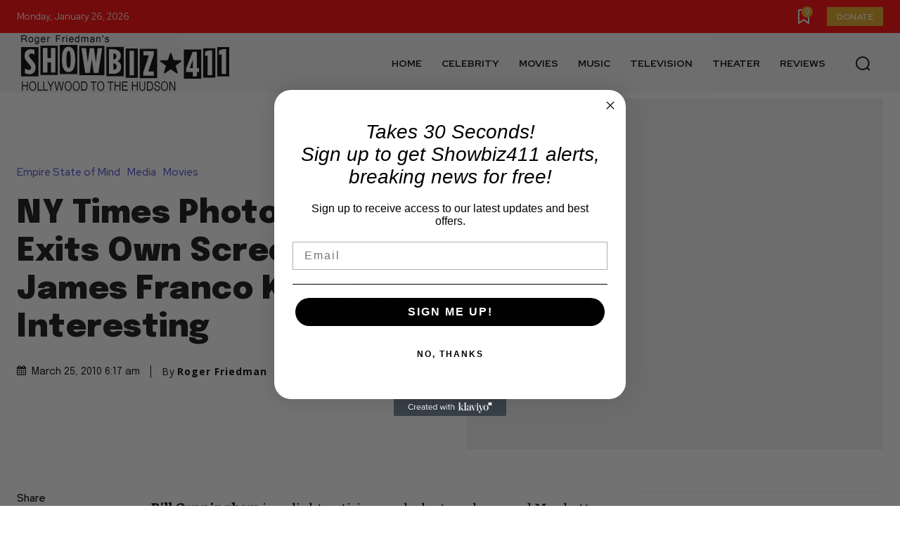

--- FILE ---
content_type: text/html; charset=utf-8
request_url: https://www.google.com/recaptcha/api2/aframe
body_size: 269
content:
<!DOCTYPE HTML><html><head><meta http-equiv="content-type" content="text/html; charset=UTF-8"></head><body><script nonce="U5mvZ__AKXxx9lOiG23GeA">/** Anti-fraud and anti-abuse applications only. See google.com/recaptcha */ try{var clients={'sodar':'https://pagead2.googlesyndication.com/pagead/sodar?'};window.addEventListener("message",function(a){try{if(a.source===window.parent){var b=JSON.parse(a.data);var c=clients[b['id']];if(c){var d=document.createElement('img');d.src=c+b['params']+'&rc='+(localStorage.getItem("rc::a")?sessionStorage.getItem("rc::b"):"");window.document.body.appendChild(d);sessionStorage.setItem("rc::e",parseInt(sessionStorage.getItem("rc::e")||0)+1);localStorage.setItem("rc::h",'1769486635702');}}}catch(b){}});window.parent.postMessage("_grecaptcha_ready", "*");}catch(b){}</script></body></html>